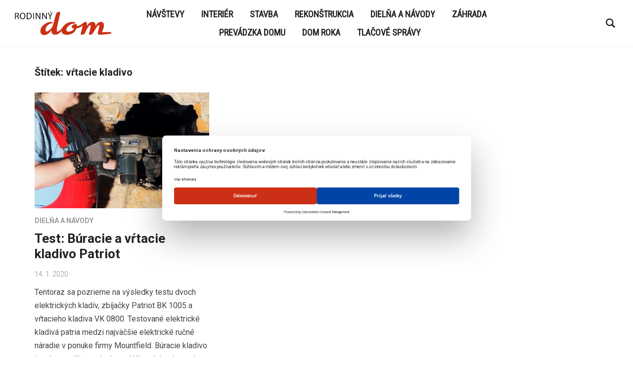

--- FILE ---
content_type: text/css
request_url: https://rodinnydom.online/wp-content/themes/insight/css/media-queries.css?ver=1.0
body_size: 7039
content:
/******************************************
* Media Queries (Responsive Design)
*******************************************/
/*
WARNING! DO NOT EDIT THIS FILE!

To make it easy to update your theme, you should not edit the styles in this file. Instead
add your styles in Customizer > Additional CSS.

*/

@media screen and (max-width: 1200px) {

    .inner-wrap {
        padding: 0 2%;
    }

    .site-main {
        padding: 0 2%;
    }

    .site-info {
        padding: 30px 2%;
    }

    .recent-posts .post-thumb img {
        max-width: 100%;
        height: auto;
    }


}

@media (min-width: 980px) {

    #menu-main-slide {
        display: none !important
    }

}

@media screen and (max-width: 979px) {

    .navbar-brand {
        flex: 2;
        max-width: 400px;
    }

    header .menu-main-container {
        text-indent: -9999px;
        height: 0;
    }

    .menu-main-container.mm-menu {
        text-indent: 0;
        height: 100%;
    }

    #navbar-main,
    #header #menu-main-slide {
        display: none
    }

    .navbar-toggle {
        display: block
    }

    .navbar .search-form {
        display: none;
    }



    .main-navbar {
        flex: 1;
        text-align: right;
        max-width: 30px;
    }

    .slides li h3 {
        font-size: 36px;
    }

    .single .share {
        float: none;
        margin: 0 0 10px;
    }

    .single .share a {
        margin: 0 20px 0 0;
    }

    .sb-search {
        display: none;
    }

}

/* Tablet Portrait */
@media screen and (max-width: 768px) {

    .site-main {
        padding: 0 4%;
    }

    .navbar-brand img { max-width: 90%; height: auto; }

    .slides li h3 {
        font-size: 26px;
    }

    .navbar-brand h1 {
        letter-spacing: 0;
    }

    #slider {
        height: 500px;
    }

    #slider .slide {
        height: 500px;
    }

    .page .site-main > article,
    .single .site-main > article {
        width: 100%;
        max-width: 100%;
        float: none;
    }

    .recent-posts {
        float: none;
        width: 100%;
        max-width: 100%;
    }

    .page h1.entry-title,
    .single h1.entry-title {
        font-size: 36px;
    }

    .entry-cover .entry-info h1.entry-title {
        margin-bottom: 0;
    }

    #respond input[type="text"] {
        width: 100%
    }

    #respond .form_fields p {
        margin-bottom: 24px;
        width: 100%;
        float: none;
        padding-left: 0;
    }

    .form-allowed-tags {
        display: none
    }

    .content-area {
        width: 100%;
        float: none;
    }

    #sidebar {
        float: none;
        margin: 50px 0 0;
        width: 100%;
        max-width: 100%;
    }

    .woocommerce #sidebar {
        display: none;
    }

    .wpzoom-featured-cat h3 {
        font-size: 18px;
    }

    .widget .feature-posts-list li h3 {
        font-size: 16px;
    }

    .featured-list h4 {
        font-size: 16px;
    }

    .site-main > .section-title {
        font-size: 22px;
    }

    .site-widgetized-section .widgets {
        width: 100%;
        margin: 0 auto;
    }


    /* by default there are 4 widgets */
    .site-widgetized-section .widgets .widget {
        width: 48%;
        margin-right: 4%;
    }

    .site-widgetized-section .widgets .widget:last-child,
    .site-widgetized-section .widgets .widget:nth-child(2n + 2) { margin-right: 0; }

    .site-widgetized-section .widgets-3 .widget { width: 32%; margin-right: 2%; }
    .site-widgetized-section .widgets-3 .widget:last-child { margin-right: 0; }

    .site-widgetized-section .widgets-3 .widget:nth-child(2n + 2) { margin-right: 2%; }
    .site-widgetized-section .widgets-3 .widget:nth-child(3n + 3) { margin-right: 0; }

    .site-widgetized-section .widgets-2 .widget { width: 48%; margin-right: 4%; }
    .site-widgetized-section .widgets-2 .widget:last-child { margin-right: 0; }

    .site-widgetized-section .widgets-1 .widget { width: 100%; margin-right: 0; }

    .footer-widgets.widget-columns-4 .column { width: 48%; margin-right: 4%; }
    .footer-widgets .widget_wpzoom-instagram li { margin-right: 12px }
    .footer-widgets .widget_wpzoom-instagram li img { width: 80px }
    .footer-widgets .column { width: 48%; margin-right: 4%; }
    .footer-widgets .column:nth-child(2n+2) { margin-right: 0 }


    .featured-post-with-bg {
        height: 400px;
    }

    .featured-post-with-bg h3.entry-title {
        font-size: 30px;
    }

    .archive .recent-posts .post,
    .search .recent-posts .post {
        width: 48%;
        margin-right: 4%;
     }

    .archive .recent-posts .post:nth-child(2n+2),
    .search .recent-posts .post:nth-child(2n+2) {
        margin-right: 0%;
    }

    .archive .recent-posts .post:nth-child(3n+3),
    .search .recent-posts .post:nth-child(3n+3) {
        margin-right: 4%;
    }


    .single .share { display: none; }

    .entry-header .entry-cover { min-height: 400px; }

    .site-info p { width: 100%; float: none; }
    .site-info p.designed-by { text-align: left; float: none; }


}

@media screen and (max-width: 640px) {

    .recent-posts .post-thumb { max-width: 100%; float: none; margin: 0 0 30px; }

    #slider  { height: 400px; }
    #slider .slide  { height: 400px; }

    .recent-posts .post {
        width: 100%;
        margin-right: 0;
    }


    .archive .recent-posts .post,
    .search .recent-posts .post {
        width: 100%;
        margin-right: 0;
     }

    .archive .recent-posts .post:nth-child(2n+2),
    .search .recent-posts .post:nth-child(2n+2) {
        margin-right: 0;
    }

    .archive .recent-posts .post:nth-child(3n+3),
    .search .recent-posts .post:nth-child(3n+3) {
        margin-right: 0;
    }

    .col_arch  ul li { width: 100%; float: none; margin: 0 0 5px 0; }

    .entry-meta { font-size: 12px; }

    .entry-header .entry-cover { min-height: 300px; }

    .page h1.entry-title, .single h1.entry-title { font-size: 28px; }

    .entry-cover .entry-info .entry-meta { font-size: 14px; }

    .site-widgetized-section .widgets .widget {
        width: 100%;
        padding-right: 0;
    }

    .site-widgetized-section .widgets .widget:last-child,
    .site-widgetized-section .widgets-3 .widget { width: 100%; margin-right: 0; }
    .site-widgetized-section .widgets-3 .widget:nth-child(2n + 2) { margin-right: 0; }
    .site-widgetized-section .widgets-2 .widget { width: 100%; margin-right: 0; }


    /* Navigation */
    div.navigation { font-size: 14px; margin: 15px 0; }
    div.navigation a { padding: 6px 10px;  border: none; }
    div.navigation a:hover { background: none; }
    div.navigation span.current { padding: 6px 10px; color: #333; background: none; }
    div.navigation span.pages { margin-right: 15px; display: none; }
    div.navigation span.dots { color: #999; line-height: 100%; margin: 0 2px;}
    div.navigation .prev, div.navigation .next { position: absolute; padding: 8px 0; border: none; color: #666;  }

    .footer-widgets.widget-columns-2 .column, .footer-widgets.widget-columns-3 .column, .footer-widgets.widget-columns-4 .column { width: 100% }
    .footer-widgets .column { width: 100%; float: none; margin-right: 0; }

}